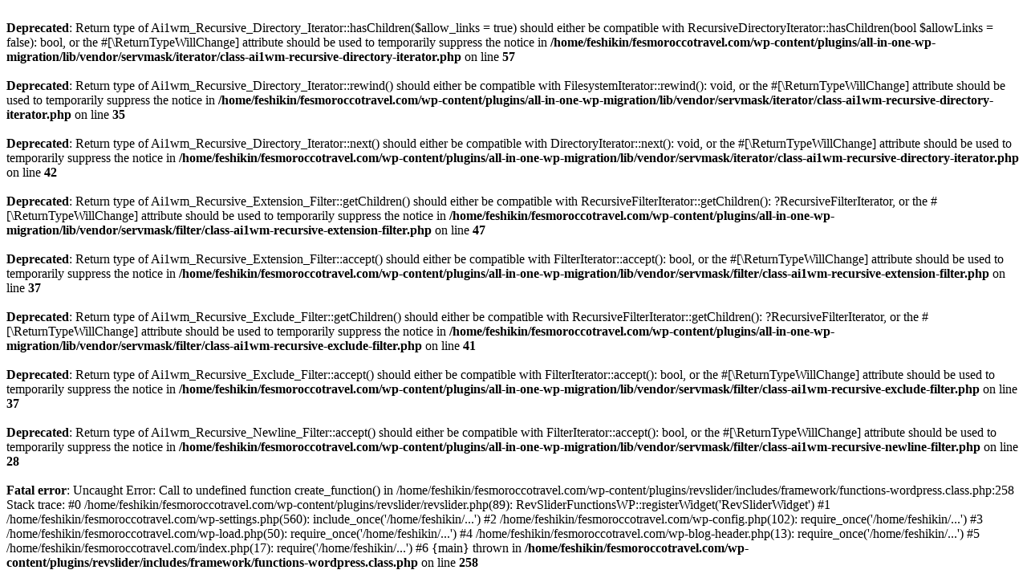

--- FILE ---
content_type: text/html; charset=UTF-8
request_url: https://fesmoroccotravel.com/tour-item/fes-to-chefchaouen-2-days-tour/
body_size: 606
content:
<br />
<b>Deprecated</b>:  Return type of Ai1wm_Recursive_Directory_Iterator::hasChildren($allow_links = true) should either be compatible with RecursiveDirectoryIterator::hasChildren(bool $allowLinks = false): bool, or the #[\ReturnTypeWillChange] attribute should be used to temporarily suppress the notice in <b>/home/feshikin/fesmoroccotravel.com/wp-content/plugins/all-in-one-wp-migration/lib/vendor/servmask/iterator/class-ai1wm-recursive-directory-iterator.php</b> on line <b>57</b><br />
<br />
<b>Deprecated</b>:  Return type of Ai1wm_Recursive_Directory_Iterator::rewind() should either be compatible with FilesystemIterator::rewind(): void, or the #[\ReturnTypeWillChange] attribute should be used to temporarily suppress the notice in <b>/home/feshikin/fesmoroccotravel.com/wp-content/plugins/all-in-one-wp-migration/lib/vendor/servmask/iterator/class-ai1wm-recursive-directory-iterator.php</b> on line <b>35</b><br />
<br />
<b>Deprecated</b>:  Return type of Ai1wm_Recursive_Directory_Iterator::next() should either be compatible with DirectoryIterator::next(): void, or the #[\ReturnTypeWillChange] attribute should be used to temporarily suppress the notice in <b>/home/feshikin/fesmoroccotravel.com/wp-content/plugins/all-in-one-wp-migration/lib/vendor/servmask/iterator/class-ai1wm-recursive-directory-iterator.php</b> on line <b>42</b><br />
<br />
<b>Deprecated</b>:  Return type of Ai1wm_Recursive_Extension_Filter::getChildren() should either be compatible with RecursiveFilterIterator::getChildren(): ?RecursiveFilterIterator, or the #[\ReturnTypeWillChange] attribute should be used to temporarily suppress the notice in <b>/home/feshikin/fesmoroccotravel.com/wp-content/plugins/all-in-one-wp-migration/lib/vendor/servmask/filter/class-ai1wm-recursive-extension-filter.php</b> on line <b>47</b><br />
<br />
<b>Deprecated</b>:  Return type of Ai1wm_Recursive_Extension_Filter::accept() should either be compatible with FilterIterator::accept(): bool, or the #[\ReturnTypeWillChange] attribute should be used to temporarily suppress the notice in <b>/home/feshikin/fesmoroccotravel.com/wp-content/plugins/all-in-one-wp-migration/lib/vendor/servmask/filter/class-ai1wm-recursive-extension-filter.php</b> on line <b>37</b><br />
<br />
<b>Deprecated</b>:  Return type of Ai1wm_Recursive_Exclude_Filter::getChildren() should either be compatible with RecursiveFilterIterator::getChildren(): ?RecursiveFilterIterator, or the #[\ReturnTypeWillChange] attribute should be used to temporarily suppress the notice in <b>/home/feshikin/fesmoroccotravel.com/wp-content/plugins/all-in-one-wp-migration/lib/vendor/servmask/filter/class-ai1wm-recursive-exclude-filter.php</b> on line <b>41</b><br />
<br />
<b>Deprecated</b>:  Return type of Ai1wm_Recursive_Exclude_Filter::accept() should either be compatible with FilterIterator::accept(): bool, or the #[\ReturnTypeWillChange] attribute should be used to temporarily suppress the notice in <b>/home/feshikin/fesmoroccotravel.com/wp-content/plugins/all-in-one-wp-migration/lib/vendor/servmask/filter/class-ai1wm-recursive-exclude-filter.php</b> on line <b>37</b><br />
<br />
<b>Deprecated</b>:  Return type of Ai1wm_Recursive_Newline_Filter::accept() should either be compatible with FilterIterator::accept(): bool, or the #[\ReturnTypeWillChange] attribute should be used to temporarily suppress the notice in <b>/home/feshikin/fesmoroccotravel.com/wp-content/plugins/all-in-one-wp-migration/lib/vendor/servmask/filter/class-ai1wm-recursive-newline-filter.php</b> on line <b>28</b><br />
<br />
<b>Fatal error</b>:  Uncaught Error: Call to undefined function create_function() in /home/feshikin/fesmoroccotravel.com/wp-content/plugins/revslider/includes/framework/functions-wordpress.class.php:258
Stack trace:
#0 /home/feshikin/fesmoroccotravel.com/wp-content/plugins/revslider/revslider.php(89): RevSliderFunctionsWP::registerWidget('RevSliderWidget')
#1 /home/feshikin/fesmoroccotravel.com/wp-settings.php(560): include_once('/home/feshikin/...')
#2 /home/feshikin/fesmoroccotravel.com/wp-config.php(102): require_once('/home/feshikin/...')
#3 /home/feshikin/fesmoroccotravel.com/wp-load.php(50): require_once('/home/feshikin/...')
#4 /home/feshikin/fesmoroccotravel.com/wp-blog-header.php(13): require_once('/home/feshikin/...')
#5 /home/feshikin/fesmoroccotravel.com/index.php(17): require('/home/feshikin/...')
#6 {main}
  thrown in <b>/home/feshikin/fesmoroccotravel.com/wp-content/plugins/revslider/includes/framework/functions-wordpress.class.php</b> on line <b>258</b><br />
